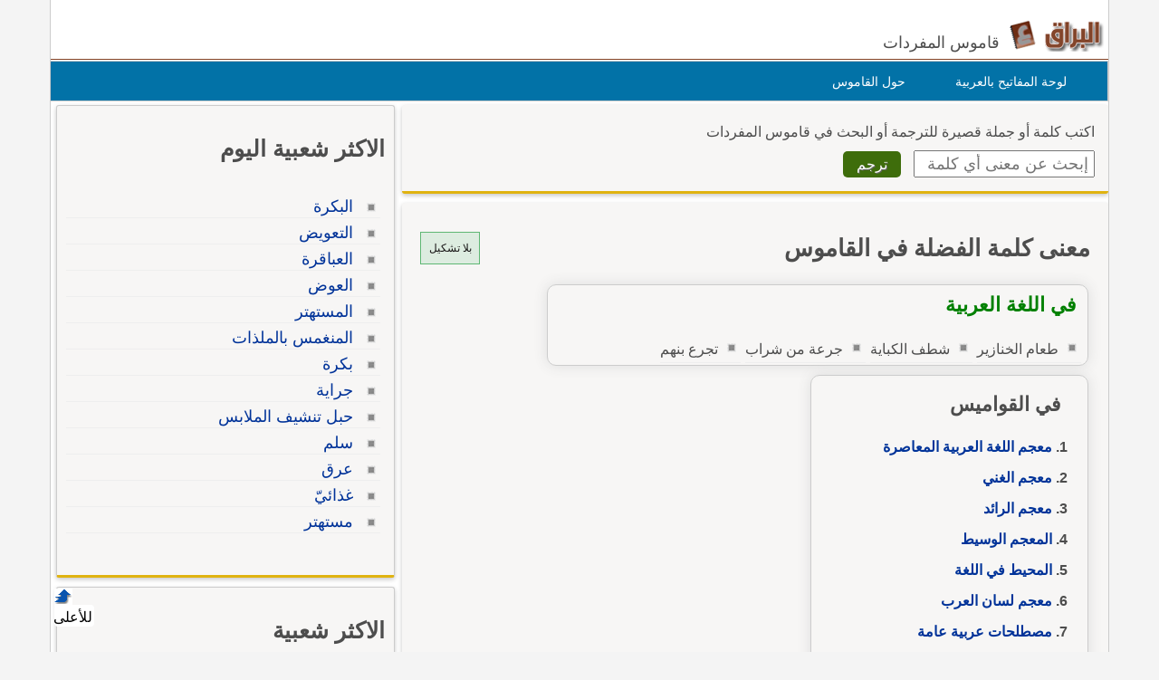

--- FILE ---
content_type: text/html; Charset=utf-8
request_url: https://www.alburaq.net/meaning/%D8%A7%D9%84%D9%81%D8%B6%D9%84%D8%A9
body_size: 17035
content:
<!DOCTYPE html>
<html lang="ar" dir="rtl">
<head>

<meta charset="utf-8">
<meta name="viewport" content="width=device-width, initial-scale=1.0, shrink-to-fit=no">
<title>معنى و ترجمة كلمة الفضلة في القاموس, تعريف وشرح بالعربي</title>
<meta property="og:site_name" content="قاموس البراق" />
<meta property="og:image" content="/img/og-buraq.png" />
<meta property="og:title" content="معنى و ترجمة كلمة الفضلة في القاموس, تعريف وشرح بالعربي" />

<meta property="og:url" content="https://www.alburaq.net/meaning/%D8%A7%D9%84%D9%81%D8%B6%D9%84%D8%A9" />

<link rel="shortcut icon" href="/img/favicon.ico" />
<meta name="msapplication-TileColor" content="#ffffff">
<meta name="msapplication-square70x70logo" content="/img/ms-icon-70x70.png">
<meta name="msapplication-square150x150logo" content="/img/ms-icon-150x150.png">
<meta name="msapplication-square310x310logo" content="/img/ms-icon-310x310.png">
<!--[if lt IE 9]>
    <script src="/js/html5-oldIE.js"></script>
<![endif]-->
    
<style> 
 html{font-size:16px;direction:rtl;height:100%}.resg{margin:4px auto 20px auto;min-height:250px;max-width:300px;border:1px solid #cac5c5}.centerdiv{margin:10px auto;text-align:center}.logo,.fb-symbol,.facebook,.google,.twitter,.bullet-grey,.top,.bullet,.icon,.meaning li:before,.related li:before{background:url(/img/sprites.png) no-repeat}.icon,.back-to-top{display:inline-block}.icon.facebook{background-position:-87px -46px;width:19px;height:18px}.icon.fbicon{background-position:-7px -44px;width:27px;height:28px}.icon.google{background-position:-39px -46px;width:22px;height:22px}.icon.twitter{background-position:-64px -46px;width:19px;height:16px}.meaning li:before{background-position:-44px -77px}.related li:before{background-position:-44px -90px}.meaning li:before,.related li:before{width:10px;height:10px;display:block;position:absolute;content:" ";top:10px;right:5px}.keymap1{margin-top:15px;width:450px;height:auto}.translated{font-size:18px;display:block}#back-to-top{position:fixed;bottom:40px;left:60px;text-decoration:none;padding:5px;color:#777;background-position:-10px -82px;width:20px;height:20px}.z20{position:fixed;bottom:28px;left:60px;text-decoration:none;padding:2px;color:#000;background-color:#fff;width:40px;height:20px;border-radius:4px}#back-to-top span{margin-left:130px}.wrapper{width:1170px;border-left:1px solid #ccc;border-right:1px solid #ccc;margin:0 auto;background-color:#fff;overflow:hidden;position:relative;box-sizing:border-box}img,a img{border:none}img{display:inline-block;vertical-align:middle}hr{height:0;display:block;clear:both;margin:0;padding:0;border:1px solid #ddd;border-width:1px 0 0}#onlineresults{margin:10px 2px}.term{width:200px;height:30px;padding:5px;font-size:18px;font-family:Arial}h1,h2,h3{font-family:"Arial",Tahoma}h1{font-size:1.65rem}h2{font-size:28px;font-size:1.55rem}h3{font-size:22px}.thes h3{font-family:Tahoma,Arial,Helvetica,sans-serif;font-size:16px;color:#6d3b25;display:inline;margin-left:10px;margin-right:20px;line-height:25px}h4{font-size:20px;font-size:1.25rem}h5{font-size:18px;font-size:1.125rem}h6{font-size:16px;font-size:1rem}h1,h2,h3,h4,h5,h6{line-height:1.4}body{font-family:sans-serif,Tahoma,Arial,Helvetica;color:#4d4d4d;background-color:#f4f4f4;font-size:16px;line-height:1.5;margin:0;padding:0}.arabic-headers{width:80%;max-width:301px;margin:2px 2px;border:1px solid #ccc;padding:2px;border-radius:10px;overflow:auto;margin-top:10px;box-shadow:0 0 15px #ddd}.arabic-headers h3{padding:0 12px;margin:15px}.arabic-headers ol{padding:0 22px;margin:5px 15px}.arabic-meaning{width:80%;margin:2px 2px;border:1px solid #ccc;padding:2px;border-radius:10px;overflow:auto;box-shadow:0 0 15px #ddd}.arabic-meaning h2,.translations h2,.terms h2{margin:5px 10px;color:#008000;display:block;font-size:22px}.arabic-meaning:after{content:' ';clear:both}.arabic-meaning li{display:inline;margin-left:5px;float:right}.results{line-height:26px;border:1px solid #efecec;background-color:#fff;padding:10px;margin-top:15px;border-radius:5px 15px 0 0;border-bottom:1px solid #e0b311;overflow:hidden;padding:15px 5px}.result{min-height:60px;overflow:hidden;padding:0 5px;display:-webkit-box;-webkit-line-clamp:2;-webkit-box-orient:vertical}.result.vall{height:auto;display:block}.expand{font-size:14px;color:#3a8b19;font-weight:600;padding:6px;width:100%;border-top:2px solid #eee}.expand.sign{font-size:24px;color:#3a8b19;font-weight:600;padding:6px;border-top:2px solid #3a8b19}.subword{color:#15269a;font-weight:600;font-size:24px;margin-right:10px}.subword span{color:#5c8343;font-size:18px;margin-left:10px}.results ul{list-style-type:decimal;margin:12px;padding:5px 26px}.results li{margin:0;padding:2px}textarea{width:75%;max-width:700px;min-width:630px;margin-top:10px;font-size:8pt;color:#000;font-family:Tahoma;border:1px solid #999;padding:5px}label{display:block;padding:5px}.divbox,.thes{background-color:#f7f6f5;position:relative;overflow:hidden;margin:4px auto;padding:10px 15px 15px 15px;clear:both}.innerbox{background-color:#f7f6f5;border:1px solid #ccc;overflow:hidden;margin:4px auto;padding:10px 10px 15px 10px}.innerbox,.divbox{box-sizing:border-box;border-radius:3px;box-shadow:0 2px 5px 0 rgba(0,0,0,.225);margin-bottom:10px;border-bottom:3px solid #e0b311}#content .divbox{width:100%}#topnav{direction:rtl;width:960px;height:25px;position:relative;background-color:#e7e7e7;border-bottom:thin solid #e6e6fa;margin:1px auto 0}#topnav ul{font-family:Tahoma;font-size:12px;padding-left:10px;padding-right:10px;margin-top:1px;direction:rtl;padding-top:5px;display:inline}#topnav a{text-decoration:none;color:#000;border-radius:1px}#topnav a:hover{text-decoration:underline}#topnav img{vertical-align:top;display:inline;margin:0;padding:0}img{border:0}#header{min-height:45px;position:relative;clear:both;margin:20px auto 0;border-bottom:1px solid #824124}hr{border:0;height:1px;background:0 #333;clear:both}#topheader{position:relative}#Body{width:960px;position:relative;overflow:hidden;clear:both;margin:10px auto 0}.rtl{direction:rtl;text-align:right}.ltr{direction:ltr;text-align:left}#context{clear:both;min-height:100%;height:auto;margin-top:10px;overflow:auto;border-top:1px solid #dedede}#context h2{margin-top:10px}.translations{margin-top:10px}#context:after{content:" ";clear:both}.ctx{box-sizing:border-box;border-bottom:1px solid #dedede;height:auto;overflow:auto;font-size:16px;color:rgba(0,0,0,.8)}.ctx:hover{border-bottom:1px solid #656464}.inctx{color:#2f2f2f;background-color:#efead8;padding:5px;box-sizing:border-box;border-radius:10px}.ctxrtl{width:50%;padding:10px;direction:rtl;float:right;box-sizing:border-box;text-align:right}.ctxltr{box-sizing:border-box;width:50%;padding:10px;direction:ltr;float:left;overflow:hidden;height:auto}.comb{padding:4px;border:1px solid #ccc;box-sizing:border-box;margin:2px 2px 1px 1px;display:inline-block}.comb:hover{background-color:#ecece7}.footer{padding:10px 0 0;border-top:1px solid #ddd;font-size:14px}.goleft{float:left}.goright{float:right;text-align:right}#cselect a:hover{text-decoration:underline;color:#f90}#topheader h1{top:30px;left:150px;font-size:12px;font-weight:700;margin:0}:link{color:#039;font-style:normal;font-variant-ligatures:normal;font-variant-caps:normal;text-decoration:none}:visited{color:#039;font-style:normal;font-family:Tahoma;font-variant-ligatures:normal;font-variant-caps:normal;text-decoration:none}input,select{box-sizing:border-box}.innercenter{width:100%;margin:0 auto;padding:5px;box-sizing:border-box}.textcenter{text-align:center}select{font-style:normal;font-variant:normal;font-weight:400;font-stretch:normal;font-size:11px;line-height:normal;color:#000;font-family:Tahoma}#footer{background:none 0 0 repeat scroll #01344c;color:#fff;overflow:auto;padding-bottom:10px;text-align:right;padding-top:5px;clear:both;margin:10px auto;height:auto}#footer a{text-decoration:none;color:#fff}.sociallinks{max-height:36px;overflow:hidden}.sociallinks div{float:left;padding-right:10px}.fb{margin:1px 15px}.about span{padding-right:10px}.about{font-size:14px}#header h1{display:inline}#footer .links{height:25px}.menu{list-style:none;width:1170px;height:43px;border:1px solid #ccc;direction:rtl;text-align:right;z-index:99;margin:1px auto 0;padding:0;background-color:#0272a7}.menu li{float:right;display:block;text-align:center;position:relative;margin-right:30px;margin-top:7px;border:0;padding:4px 9px;border:1px solid #0272a7}#menu li:hover{border:1px solid #777;border-radius:5px 5px 0 0;background:#f4f4f4}#menu li a{font-size:14px;color:#fff;display:block;outline:0;text-decoration:none;padding-right:5px}#menu li:hover a{color:#824124}#cselect{text-align:right;width:98%;display:block;height:auto;margin:0 auto 5px;padding:1px}#cselect a{height:14px;display:inline-block}.divhead{margin:10px auto;padding:0 5px 5px}.divhead span{font-size:16px}.tashkeel{padding:4px;border:1px solid #5fb774;background-color:#ddece0;height:26px;width:56px;display:block;text-align:center}.tashkeel span{font-size:12px;line-height:26px;color:#191717}.meaning span{line-height:38px}#side img{border:thin solid #a9a9a9}#content-header{background:#fff;position:relative;text-align:right;direction:rtl;float:right;margin:0 2px 10px;padding:0 2px}#content-header a{font-size:14px}.left-side{min-height:400px}#content strong{padding-right:10px}.button{margin-right:10px;display:inline;background:center bottom repeat-x #777;border:0;color:#fff;cursor:pointer;border-radius:5px;text-shadow:#666 1px 1px;padding:5px 15px;font-size:16px}.button:hover{background-position:0 -48px}.button:active{background-position:0 top;position:relative;top:1px}.button.green{background-color:#3e6d0b}.terms{font-family:Arial;font-size:14pt;line-height:27px;margin-top:10px;padding:5px}.share-box{position:absolute;top:5px;left:5px;padding-top:2px;padding-bottom:5px;float:left;overflow:hidden;text-align:right;width:40px}.share-buttons a{margin-left:3px;margin-bottom:3px;float:right;width:12px;height:14px;text-decoration:none!important;padding:9px 11px 12px 16px}.share-buttons a:hover{opacity:.8}.share-facebook{background:#2d5f9a}.share-twitter{background:#00c3f3}.share-google{background:#eb4026}.tophits{font-size:16px;line-height:18px;width:304px}.terms ul{padding-top:10px;padding-right:5px;list-style:none;text-align:right;margin-top:0;font-family:Arial;font-weight:700}.terms li{text-align:right;line-height:15px;margin-top:2px;font-size:15px;padding:2px 5px 10px}.meaning,.related{padding-top:10px;padding-right:5px;list-style:none;margin-top:0}.related li{border-bottom:1px solid #eee}.meaning li strong{font-family:sans-serif,Arial,Tahoma;font-weight:700;font-size:18px;line-height:24px}.related li{margin-top:2px;padding:5px 25px 2px 0;position:relative}ul>li::marker{font-weight:600;color:#5fa720}.headerscontent{font-weight:600;line-height:34px}.meaning li{position:relative;line-height:30px;margin-top:2px;font-size:16px;padding-right:25px;overflow:auto}.related li:hover{background-color:#e9e9ea}.meaning li:before,.related li:before{width:10px;height:10px;display:block;position:absolute;content:" ";top:10px;right:5px}.spanltr{direction:ltr;text-align:left;border-bottom:1px solid #cce;padding:5px;display:block;min-height:20px}.dvltr{direction:ltr;text-align:left;border-bottom:1px solid #cce;padding:10px;min-height:40px}.sub-header{color:#078000;margin-bottom:10px}.thes li{line-height:14px;margin-top:10px;font-family:Arial;font-size:14pt;line-height:22px;margin-top:10px;padding:5px}.dvltr b{font-size:11pt}.mainsearch div{margin-top:8px}#topnav .goleft,#topnav .goright{padding-top:3px}#topnav ul li,#footer ul li{display:inline;list-style-type:none;margin-right:5px}.logo{background-position:0 0;width:115px;height:37px;display:inline-block}.header .slogan{display:inline-block;margin:-10px 5px 0 0;vertical-align:middle;font-size:18px;font-weight:normal}.content,header,#footer{width:1170px;margin:auto;overflow:auto}.row{width:100%;margin:0 auto 15px;margin:0 auto .9375rem}.wrapper:before,.wrapper:after,.row:before,.row:after{content:" ";display:table}.wrapper:after,.row:after{clear:both}.row .row:last-child{margin-bottom:0}.column{width:100%;float:right;padding-right:10px;padding-left:10px;-webkit-box-sizing:border-box;-moz-box-sizing:border-box;box-sizing:border-box;padding:0}.tophits{width:96%;min-width:304px;min-height:522px}.options{background:url(/images/menu.png) no-repeat;width:60px;height:60px;display:inline-block;cursor:pointer;border-left:1px solid #ccc;text-indent:-1000em;background-position:10px 10px}@media screen and (max-width:360px){.innercenter{width:100%}.keymap1{width:350px}.menu{display:none}.menu li{margin-right:2px;padding-right:2px}.menu-icon{position:relative}.menu-icon .line{width:100%;height:4px;display:block;margin-bottom:4px;border-radius:5px;background-color:#ef6b08;transition:.3s}.menu-icon .close{width:40px;height:25px;display:none;position:absolute;top:15px;left:0;background:none !important}.off-menu-icon{height:20px;float:left;display:inline-block;position:relative;margin-top:20px}}@media screen and (max-width:300px){.term{width:160px}}@media screen and (min-width:1170px){.large-1{width:8.33333%}.large-2{width:16.66667%}.large-3{width:25%}.large-4{width:33.33333%}.large-5{width:41.66667%}.large-6{width:50%}.large-7{width:58.33333%}.large-8{width:66.66667%}.large-9{width:75%}.large-10{width:83.33333%}.large-11{width:91.66667%}.large-12{width:100%}.hidden-desktop{display:none !important}.visible-desktop{display:block !important}}@media screen and (min-width:768px) and (max-width:959px){.medium-1{width:8.33333%}.medium-2{width:16.66667%}.medium-3{width:25%}.medium-4{width:33.33333%}.medium-5{width:41.66667%}.medium-6{width:50%}.medium-7{width:58.33333%}.medium-8{width:66.66667%}.medium-9{width:75%}.medium-10{width:83.33333%}.medium-11{width:91.66667%}.medium-12{width:100%}.hidden-tablet{display:none !important}.visible-tablet{display:block !important}}@media screen and (max-width:767px){h1{font-size:22px;font-size:1.375rem}h2{font-size:18px;font-size:1.125rem}h3{font-size:16px;font-size:1rem}h4{font-size:14px;font-size:.875rem}h5{font-size:13px;font-size:.8125rem}h6{font-size:13px;font-size:.8125rem}h1,h2,h3,h4,h5,h6{line-height:1.4}.small-1{width:8.33333%}.small-2{width:16.66667%}.small-3{width:25%}.small-4{width:33.33333%}.small-5{width:41.66667%}.small-6{width:50%}.small-7{width:58.33333%}.small-8{width:66.66667%}.small-9{width:75%}.small-10{width:83.33333%}.small-11{width:91.66667%}.small-12{width:100%}.hidden-mobile{display:none !important}.visible-mobile{display:block !important}.share-box{width:100%;position:static;text-align:left}.share-buttons a{float:left}.innercenter{width:100%}.keymap1{width:350px}.arabic-meaning{width:95%;margin:2px auto}.off-menu-icon:hover,.menu-icon .close{cursor:pointer}.menu-icon{position:absolute;top:0;left:10px}.menu-icon .line{height:3px}.off-menu-icon{width:20px;margin-top:12px}}@media screen and (max-width:1169px){.header,.wrapper,.menu,#footer{width:100%}.header.sticky .row,.content{width:100%}.header .slogan{position:absolute;bottom:10px}.header.sticky .slogan{display:none}.mawdoo3-tooltip{width:300px;top:45px;right:5px;left:5px;padding:7px 0;font-size:12px}.search .btn{width:20%;max-width:54px;position:absolute;top:0;right:0}.search .field{width:100% !important;padding-right:60px;line-height:30px}.search.inside.search-onMobile .field{padding-right:30px}.search-loading{width:80%;padding:0 10%}.menu-icon .line{background-color:#27b5bb}.search.home{right:95px}.side-nav{width:230px;height:100%;position:fixed;top:0;bottom:0;left:-250px;overflow-y:auto;padding:10px 10px 0;background-color:#188086;text-align:right;z-index:1}.side-nav ul{margin:0;padding:0}.side-nav ul li{height:40px;float:none;display:block;margin:0}.side-nav ul li a{display:block;font-size:14px;color:#fff}.side-nav .icon{height:14px;display:inline-block;margin-left:10px;vertical-align:middle}.search input[type="submit"]{text-indent:-99999px}.search-onMobile{width:auto !important;display:block !important;position:absolute;top:10px !important;left:30px;right:95px;margin:0 !important;padding:0 !important;z-index:999999999}#search_home.search-onMobile{position:fixed}.search-onMobile .field{width:95% !important;height:30px !important;line-height:28px !important;font-size:12px}.search-onMobile input[type="submit"]{width:30px !important;height:28px !important;margin:1px 0;background-position:-25px -53px !important;background-color:#fff !important}.social-media{float:right}.social-media a.facebook:hover,.social-media a.twitter:hover,.social-media a.google:hover{border:1px solid #beedef;opacity:1}.main-area{position:static}.main-area,.side-block{width:auto;height:auto}.main-block{height:auto;padding:20px 0}.middle-block{margin:0 10px;padding:1px 10px 10px;border-radius:0}.brief{line-height:30px;font-size:16px;text-align:right}.search.home{width:auto !important;position:static;margin:0;padding:0}.search.home .btn{width:20%;max-width:60px}.search.home.sticky{transition:none}.side-block a{opacity:1}.side-block.right{position:static;margin-top:10px;text-align:center}.side-block.right a{float:none}.side-block.right a .tooltip{width:auto;max-height:34px;display:block;overflow:hidden;position:absolute;left:0;right:0;bottom:0;padding:5px;background-color:#000;font-size:13px;font-size:.8125rem;color:#fff;text-align:right;box-shadow:0 0 15px #ddd;word-wrap:break-word}.all-categories{width:auto}.inside-container{border:0 none}.side-box .list li a{line-height:2}.interactivity .views{float:right;margin-top:5px}.article-img{width:auto}.partners li .img,.partners li .info{width:auto;float:none}.partners li .img{margin-bottom:20px}.partners li .info{text-align:right}h3.media-title a{display:none}.back-to-top{right:auto;left:5px}.interactivity .share,.interactivity .read-more-article{width:100%;position:fixed;bottom:0;left:0;right:0;border-top:1px solid #fff;background-color:#fff;vertical-align:bottom;color:#fff;box-sizing:border-box}.interactivity .share ul li{text-align:center;vertical-align:middle;color:#333}.interactivity .share ul li:hover{cursor:pointer}.interactivity .share a{width:45px;height:45px;margin-right:0;padding-right:0;text-indent:-3000px}.interactivity li.share-facebook{background-color:#3c5a9a}.interactivity li.share-facebook a{background-position:0 -257px}.interactivity li.share-twitter{background-color:#329bc2}.interactivity li.share-twitter a{background-position:-45px -256px}.interactivity li.share-google{background-color:#da4835}.interactivity li.share-google a{background-position:-90px -257px}.interactivity li.share-whatsapp{background-color:#18ac12}.interactivity li.share-whatsapp a{background-position:-135px -253px}.interactivity .read-more-article{max-height:65px;display:none;padding:5px}.interactivity .read-more-article .read{float:right}.interactivity .read-more-article ul{width:80%;float:right;margin:0 5px 0 0;padding:0;list-style-type:none}.interactivity .read-more-article ul li{display:none}.interactivity .read-more-article a{display:block;font-weight:bold;text-decoration:underline;color:#fff;line-height:25px;word-wrap:break-word}.interactivity .read-more-article a img{width:100px;height:50px;float:right;display:inline-block;margin-left:10px;border:1px solid #ddd;vertical-align:text-top}.interactivity .read-more-article a span{width:300px;float:right;display:inline-block;color:#2080c7}.style-box .upload-img .or span{margin:15px 0 !important}.media-articles{width:100% !important}.user-profile .side{margin-bottom:30px}.footer{padding-bottom:50px;background-image:none !important}.footer.home{padding-bottom:0}.footer .links a{margin:5px 0}.ads-top{margin:10px auto}}
</style>
    
<meta content="هل تريد معرفة معنى الفضلة؟ هذه الصفحة لمعرفة معنى وتعريف الكلمة وشرح كلمة الفضلة بالاضافة لبعض المفردات المرادفة مع الترجمة إلى الإنجليزية." name="description" />
<meta content="انكليزي,انجليزي,عربى,عربي,ترجمة,ترجمه,قاموس الفضلة" name="keywords" />
<link href="https://www.alburaq.net/meaning/%D8%A7%D9%84%D9%81%D8%B6%D9%84%D8%A9" rel="canonical" /> 
 
<meta name="google-site-verification" content="jouddnQXJ90OtBaqa6gr1wNRoJK9eJogvwJg7c6yymk" />
<meta content="6247A0774257453696331E65B2DB6468" name="msvalidate.01" />  

<script src="https://cmp.gatekeeperconsent.com/min.js" data-cfasync="false"></script>
<script src="https://the.gatekeeperconsent.com/cmp.min.js" data-cfasync="false"></script>
<script async src="//www.ezojs.com/ezoic/sa.min.js"></script>
<script>
    window.ezstandalone = window.ezstandalone || {};
    ezstandalone.cmd = ezstandalone.cmd || [];
</script>
 </head>
<body>
    <div class="wrapper">
		<header id="header" class="header">
            
            	<div id="lefth" class="column large-10 medium-10 small-10">
			 <div id="topheader">
               <strong>   
			<a href="/" title="قاموس البراق " class="logo">
		 </a><span class="slogan hidden-mobile">قاموس المفردات</span>   </strong>  
			 </div>
		</div>
		<div id="righth" class="column large-2 medium-2 small-2 menu-icon">
   
<a id="off-menu-icon" class="off-menu-icon">
<span class="top line"></span>
<span class="middle line"></span>
<span class="bottom line"></span></a>
<span id="off-menu-closeIcon" class="close"></span>
</div>
</header>	  
<nav class="nav">
    <ul id="menu" class="menu">
        <li><a href="/arabic-keyboard.asp">لوحة المفاتيح بالعربية</a>
        </li>
        <li><a href="/about.asp">حول القاموس</a>
        </li>
    </ul>
</nav>



 
<div class="content">     
 
<section id="content" class="column large-8 medium-8 small-12">  
    	
<div class="divbox mainsearch">
	<form action="/search.asp" method="post" name="qrform" id="qrform" >
			<div>
				<span>اكتب كلمة أو جملة قصيرة للترجمة
                    أو البحث      
				في قاموس المفردات</span>			
                </div>
<div>
<input name="term" id="term"  type="text" class="term" placeholder="إبحث عن معنى أي كلمة" />
 <input name="submit"  type="submit"  value="ترجم" class="button green  "  />
</div>

</form>
</div>

 <div class="divbox">

        <div class="divhead">
<div class="goleft">
  <a class="tashkeel" href="#" id="tash">
        <span id="tashswitch">بلا تشكيل</span>
    </a>
</div>
 
        <h1>معنى كلمة الفضلة في القاموس </h1>
        
           

             <div class="arabic-meaning"><h2>في اللغة العربية</h2><ul class="related"><li><span>طعام الخنازير</span></li><li><span>شطف الكباية</span></li><li><span>جرعة من شراب</span></li><li><span>تجرع بنهم</span></li></ul></div><div class="arabic-headers"><h3>في القواميس</h3><ol class=""><li class="headerscontent"><a href="#res1">معجم اللغة العربية المعاصرة</a></li><li class="headerscontent"><a href="#res2">معجم الغني</a></li><li class="headerscontent"><a href="#res3">معجم الرائد</a></li><li class="headerscontent"><a href="#res4">المعجم الوسيط</a></li><li class="headerscontent"><a href="#res5">المحيط في اللغة</a></li><li class="headerscontent"><a href="#res7">معجم لسان العرب</a></li><li class="headerscontent"><a href="#res13">مصطلحات عربية عامة</a></li><li class="headerscontent"><a href="#res14">مصطلحات مالية</a></li><li class="headerscontent"><a href="#translated">ترجمة إنجليزية</a></li></ol></div>


        </div> 

<div class="sha">



<div class="results" id="res1">

<div class="goleft">
<b>معجم اللغة العربية المعاصرة</b>
<a class="expand sign" href="#res1" >+</a>
</div>

<p class="subword"><span>(أ)</span>فَضْلة</p><div><ul class="result"><li> جمع فَضَلات وفَضْلات وفِضال.</li><li> فُضالة، بقيَّة الشَّيء.</li><li> فَضَلات المائدة.</li><li> فَضْلة طعام.</li><li> فَضَلات الجسم: ما يخرج منه من براز وبول.</li><li> قطعة متبقّية من طاقة الثوب بعد البيع منها.</li><li> اشترت فَضْلَة قماش لتصنع ثوبًا.</li><li> (النحو والصرف) ما يمكن حذفه من الجملة والاستغناء عنه، عكسه عُمْدة.</li></ul></div><p class="subword"><span>(ب)</span>فاضلَ</p><div><ul class="result"><li> فاضلَ يفاضل ، مُفاضَلةً وفِضالاً ، فهو مفاضِل ، والمفعول مُفاضَل (للمتعدِّي).</li><li> فاضل بين الشيئين وازن بينهما ليحكم بفضل أحدهما على الآخر.</li><li> فاضل بين وظيفتين.</li><li> فاضل فلانًا: فاخره، غالبه في الفضل.</li><li> فاضل صديقَه ففضَله.</li></ul></div>
<div class="resoptions">
<a class="expand" href="#res1" >عرض المزيد</a>
</div>

</div>



<div class="results" id="res2">

<div class="goleft">
<b>معجم الغني</b>
<a class="expand sign" href="#res2" >+</a>
</div>

<p class="subword">فَضْلَةٌ</p><div><ul class="result"><li> جمع: ـات. [ف ض ل].</li><li> :فَضْلَةُ الطَّعَامِ : الْبَقِيَّةُ مِنْهُ. :الإِنْجِيلُ يَقُولُ : لَيْسَ بِالْخُبْزِ وَحْدَهُ يَحْيَى الإِنْسَانُ، ثَمَّ الْكَلْبُ يَجِدُ لُقْمَتَهُ أَيْضاً لَكِنَّهُ يَجِدُهَا فِي الْفَضَلاَتِ. (حنا مينه).</li><li> :فَضْلَةُ ثَوْبٍ : الْقِطْعَةُ مِنْهُ الْمُتَبَقِّيَةُ مِنْ طَاقَتِهِ.</li></ul></div>
<div class="resoptions">
<a class="expand" href="#res2" >عرض المزيد</a>
</div>

</div>



<div class="results" id="res3">

<div class="goleft">
<b>معجم الرائد</b>
<a class="expand sign" href="#res3" >+</a>
</div>

<p class="subword"><span>(أ)</span>فَضلة</p><div><ul class="result"><li> فضلة.</li><li> ج، فضال وفضلات.</li><li> المرة من فضل.</li><li> بقية من الشيء.</li><li> خمر.</li><li> : أنظر فضل.</li></ul></div><p class="subword"><span>(ب)</span>فَضل</p><div><ul class="result"><li> فضل.</li><li> يفضل ، فضلا وفضولا.</li><li> فضل كان ذا فضل.</li><li> فضل كان ذا فضيلة.</li></ul></div>
<div class="resoptions">
<a class="expand" href="#res3" >عرض المزيد</a>
</div>

</div>



<div class="results" id="res4">

<div class="goleft">
<b>المعجم الوسيط</b>
<a class="expand sign" href="#res4" >+</a>
</div>

<p class="subword">الفَضْلَةُ</p><div><ul class="result"><li> الفَضْلَةُ ما بقي من الشيءِ.</li><li> و الفَضْلَةُ ما يخرج من الجسم من بوْل ونحوه. والجمع : فَضَلاتٌ، وفِضَالٌ.</li><li> و الفَضْلَةُ (في اصطلاح النحاة) : ما يستقيم الكلام بغيره إِذا حُذفَ، وهي خِلاف العُمْدة.</li></ul></div>
<div class="resoptions">
<a class="expand" href="#res4" >عرض المزيد</a>
</div>

</div>



<div class="results" id="res5">

<div class="goleft">
<b>المحيط في اللغة</b>
<a class="expand sign" href="#res5" >+</a>
</div>

<p class="subword">فَضْلُ</p><div><ul class="result"><li> ـ فَضْلُ: ضِدُّ النَّقْصِ، ج: فُضولٌ، وقد فَضَلَ وفَضِلَ. وأما فَضِلَ، يَفْضُلُ، فَمُرَكَّبَةٌ منهما.</li><li> ـ رجلٌ فَضَّالٌ ومِفْضَلٌ ومُفَضَّلٌ: كثيرُ الفَضْلِ.</li><li> ـ فَضيلَةُ: الدَّرَجَةُ الرَّفيعَةُ في الفَضْلِ.</li><li> ـ الاسمُ: الفاضِلَةُ.</li><li> ـ فَضَّلَهُ تَفْضيلاً: مَزَّاهُ.</li><li> ـ الفِضالُ والتَفاضُلُ: التَّمازي.</li><li> ـ فاضَلَني فَفَضَلْتُه: كنتُ أفْضَلَ منه.</li><li> ـ تَفَضَّلَ: تَمَزَّى، أو تَطَوَّلَ، كأَفْضَلَ عليه، أو ادَّعى الفَضْلَ على أقرانِهِ، وأفْضَلَ عليه في الحَسَبِ.</li><li> ـ تَفَضَّلَ عنه: زادَ.</li><li> ـ فواضِلُ: الأيادي الجَسيمَةُ، أو الجَميلَةُ.</li><li> ـ فَواضِلُ المالِ: ما يأتيكَ من غَلَّتِه ومَرافِقِه، ولهذا قالوا: ''إذا عَزَبَ المالُ، قَلَّتْ فَواضِـلُه''.</li><li> ـ فَضْلَةُ: البَقِيَّةُ، كالفَضْلِ، والفُضالَةِ، وقد فَضَلَ وفَضِلَ، والثيابُ التي تُبْتَذَلُ للنَّوْمِ، والخَمْرُ، كالفِضالِ، ج: فَضَلاتٌ وفِضالٌ.</li><li> ـ فَضْلُ: جَبلٌ لهُذَيْلٍ، وابنُ عباسٍ: صحابيٌّ، واسمُ جماعةٍ محدِّثينَ.</li><li> ـ فُضَيْلُ: ابنُ عِياضٍ الزاهِدُ شيخُ الحَرَمِ، وابنُ عِياضٍ التابعيُّ الضعيفُ، وابنُ عِياضٍ الصَّدَفِيُّ الثِّقَةُ، وجماعةٌ.</li><li> ـ فَضَالَة وفُضَالَةُ: جَماعَةٌ.</li><li> ـ فَضالَةُ بنُ أبي فَضالَةَ، وفَضالَةُ بنُ مُفَضَّلِ بنِ فَضالَةَ: محدِّثونَ.</li><li> ـ فَضالَةُ بنُ عُبَيْدٍ، وابنُ هِلالٍ، وابنُ هِنْدٍ، وابنُ عبدِ اللهِ: صحابيونَ، وآخَرُ غيرُ مَنْسوبٍ من مَوالي رسول الله، صلى الله عليه وسلم.</li><li> ـ فُضَيْلَةُ: امرأةٌ.</li><li> ـ فُضَالَةُ: موضع.</li><li> ـ مِفْضَلُ ومِفْضَلَةُ وفُضُلُ: الثَّوبُ تَتَفَضَّلُ فيه المرأةُ.</li><li> ـ تَفَضُّلُ: التَّوَشُّحُ، وأن يُخالِفَ بين أطْرافِ ثَوْبَيْهِ على عاتِقَيْهِ.</li><li> ـ رجُلٌ وامرأةٌ فُضُلٌ: مُتَفَضِّلٌ في ثَوبٍ واحدٍ، وإنه لَحسنُ الفِضْلَةِ.</li><li> ـ فَضَّالٌ: ابنُ جُبَيْرٍ التابعيُّ.</li><li> ـ فَضْلانُ: اسمٌ.</li><li> ـ فاضِلَةُ: هي الفاصِلَةُ الكُبْرَى.</li><li> ـ فُضولِيُّ: المُشْتَغِلُ بما لا يَعْنيهِ، والخَيَّاطُ.</li><li> ـ فُضالَى: المُتَفَضِّلونَ.</li><li> ـ رجُلٌ مِفْضالٌ على قَوْمِه، وهي مِفْضالَةُ: ذو فَضْلٍ سَمْحٌ. وأفْضَلْتُ منه الشيءَ، واسْتَفْضَلْتُ بمعنًى.</li><li> ـ حِلْفُ الفُضُولِ: هو أنَّ هاشِماً وزُهْرَةَ وتَيْماً دَخَلوا على عبدِ اللهِ بنِ جُدْعانَ، فَتَحالَفوا بينهم على دَفْعِ الظُّلْمِ، وأخْذِ الحَقِّ من الظالمِ، سُمِّي بذلك لأنَّهم تَحالَفوا أن لا يَتْرُكوا عند أحدٍ فَضْلاً يَظْلِمُه أحداً، إلا أخذوه له منه.</li></ul></div>
<div class="resoptions">
<a class="expand" href="#res5" >عرض المزيد</a>
</div>

</div>



<div class="results" id="res7">

<div class="goleft">
<b>معجم لسان العرب</b>
<a class="expand sign" href="#res7" >+</a>
</div>

<p class="subword">فضل</p><div><ul class="result"><li> الفَضْل  والفَضِيلة معروف: ضدُّ النَّقْص والنَّقِيصة، والجم فُضُول؛ وروي بيت أَبي ذؤيب وَشِيكُ الفُضُول بعيد الغُفُو روي: وَشِيك الفُضُول، مكان الفُصُول، وقد تقدم في ترجمة فصل، بالصا المهملة.</li><li> وقد  فَضَل  يَفْضُل (* قوله [ وقد  فضل  يفضل ] عبارة القاموس: وقد فض كنصر وعلم، وأما  فضل  كعلم يفضل كينصر فمركبة منهما) وهو فاضِل.</li><li> ورج فَضَّال ومُفَضَّل: كثير الفَضْل.</li><li> والفَضِيلة: الدَّرَجة الرفيعة ف الفَضْل، والفاضِلة الاسم من ذلك.</li><li> والفِضَال والتَّفاضُل: التَّمازِي ف الفَضْل.</li><li> وفَضَّله: مَزَّاه.</li><li> والتَّفاضُل بين القوم: أَن يكون بعضهم  أَفضَل  م بعض.</li><li> ورجل فاضِل: ذو فَضْل.</li><li> ورجل مَفْضول: قد فَضَله غيره.</li><li> ويقال: فَضَ فلان على غيره إِذا غلب بالفَضْل عليهم.</li><li> وقوله تعالى: وفَضَّلناهم عل كثير ممن خلقنا تَفْضِيلاً، قيل: تأْويله أَن الله فضَّلهم بالتمييز، وقال على كثير ممن خلقنا، ولم يقل على كل لأَن الله تعالى  فَضَّل  الملائك فقال: ولا الملائكة المقرَّبون، ولكن ابن آدم مُفَضَّل على سائر الحيوا الذي لا يعقل، وقيل في التفسير: إِن فَضِيلة ابن آدم أَنه يمشي قائماً وأَ الدَّواب والإِبل والحمير وما أَشبهها تمشي منكَبَّة، وابن آدم يتناو الطعام بيديه وسائر الحيوان يتناوله بِفِيه.</li><li> وفاضَلَني ففَضَلْته  أَفْضُلُ  فَضْلاً: غلبته بالفَضْل، وكنت  أَفضَل  منه.</li><li> وتَفَضَّل عليه: تَمَزَّى وفي التنزيل العزيز: يريد أَن يتفضَّل عليكم؛ معناه يريد أَن يكون ل  الفَضْل  عليكم في القَدْر والمنزلة، وليس من التفضُّل الذي هو بمعن الإِفْضال والتطوُّل.</li><li> الجوهري: المتفضِّل الذي يدَّعي  الفَضْل  على أَقرانه؛ ومن قوله تعالى: يريد أَن يتفضَّل عليكم.</li><li> وفَضَّلته على غيره تَفْضِيلاً إِذ حكَمْتَ له بذلك أَو صيَّرته كذلك.</li><li> وأَفْضَل عليه: زاد؛ قال ذو الإِصبع لاه ابنُ عَمِّك، لا  أَفْضَلْتَ  في حَسَ عَنِّي، ولا انتَ دَيّاني فتَخْزُون الدَّيَّان هنا: الذي يَلي أَمْرَك ويَسُوسُك، وأَراد فتخزُوَني فأَسك للقافية لأَن القصيدة كلها مُرْدَفة؛ وقال أَوس بن حَجَر يصف قوساً كَتومٌ طِلاعُ الكَفِّ لا دون مِلْئِها ولا عَجْسُها عن مَوضِع الكَفِّ  أَفْضَل  والفَواضِل: الأَيادي الجميلة.</li><li> وأَفْضَل الرجل على فلان وتفَضَّل بمعن إِذا أَناله من فضله وأَحسن إِليه.</li><li> والإِفْضال: الإِحسان.</li><li> وفي حديث اب أَبي الزناد: إِذا عَزَب المالُ قلَّت فَواضِلُه أَي إِذا بعُدت الضَّيْع قلَّ الرِّفْق منها لصاحبها، وكذلك الإِبلُ إِذا عَزبت قلَّ انتفاع ربه بدَرِّها؛ قال الشاعر سأَبْغِيكَ مالاً بالمدينة، إِنَّن أَرَى عازِب الأَموال قلَّتْ فواضِل والتَّفَضُّل: التَّطوُّل على غيرك.</li><li> وتفضَّلْت عليه وأَفْضَلْتُ تطوَّلت.</li><li> ورجل مِفْضال: كثير  الفَضْل  والخير والمعروف.</li><li> وامرأَة مِفْضالة عل قومها إِذا كانت ذات  فَضْل  سَمْحة.</li><li> ويقال:  فَضَلَ  فلان على فلان إِذا غل عليه.</li><li> وفَضَلْت الرجل: غلبته؛ وأَنشد شِمَالُك تَفْضُل الأَيْمان، إِلاّ يمينَ أَبيك، نائلُها الغَزِير وقوله تعالى: ويُؤْتِ كلَّ ذي  فَضْل  فَضْلَه؛ قال الزجاج: معناه من كا ذا  فَضْل  في دينه فضَّله الله في الثواب وفضَّله في المنزلة في الدُّني بالدِّين كما  فضَّل  أَصحاب سيدنا رسول الله، صلى الله عليه وسلم والفَضْل والفَضْلة: البقيَّة من الشيء.</li><li> وأَفْضَل فلان من الطعام وغير إِذا ترك منه شيئاً.</li><li> ابن السكيت:  فَضِل  الشيءُ يَفْضَل وفَضَل يَفْضُل قال: وقال أَبو عبيدة  فَضِل  منه شيء قليل، فإِذا قالوا يَفْضُل، ضمو الضاد فأَعادوها إِلى الأَصل، وليس في الكلام حرف من السالم يُشْبه هذا، قال وزعم بعض النحويين أَنه يقال حَضِرَ القاضيَ امرأَة ثم يقولون تَحْضُر الجوهري:  أَفْضَلْت  منه الشيء واسْتَفْضَلْته بمعنى؛ وقوله أَنشده ثعل للحرث بن وعلة فلمَّا أَبَى أَرْسَلْت فَضْلة ثوبِ إِليه، فلم يَرْجِع بحِلْم ولا عَزْ معناه أَقلعت عن لَومه وتركتُه كأَنه كان يمسك حينئذ بفَضْلة ثوبه، فلم أَبى أَن يقبل منه أَرسل فضلة ثوبه إِليه فخلاَّه وشأْنه، وقد أَفْضَ فَضْلَة؛ قال كِلا قادِمَيْها تُفْضِل الكَفُّ نِصْفَه كَجِيدِ الحُبارَى رِيشُهُ قد تَزَلَّع وفَضَل الشيءُ يَفْضُل: مثال دخَل يدخُل، وفَضِل يَفْضَل كحذِر يحذَر وفيه لغة ثالثة مركبة منهما فَضِل، بالكسر، يَفْضُل، بالضم، وهو شاذ ل نظير له، وقال ابن سيده: هو نادر جعلها سيبويه كَمِتَّ تموت؛ قال الجوهري قال سيبويه هذا عند أَصحابنا إِنما يجيء على لغتين، قال: وكذلك نَعِم يَنْعُم ومِتَّ تَموت وكِدْت تَكُود.</li><li> وقال اللحياني:  فَضِل  يَفْضَل كحَسِ يَحْسَب نادر كل ذلك بمعنى.</li><li> وقال ابن بري عند قول الجوهري: كِدْت تَكُود قال: المعروف كِدْت تَكاد والفَضِيلة والفُضَالة: ما  فَضَل  من الشيء.</li><li> وفي الحديث:  فَضْلُ  الإِزا في النار؛ هو ما يجرُّه الإِنسان من إِزاره على الأَرض على معن الخُيَلاء والكِبْر.</li><li> وفي الحديث: إِن لله ملائكةً سَيَّارة فُضْلاً أَي زيادة عل الملائكة المرتبين مع الخلائق، ويروى بسكون الضاد وضمها، قال بعضهم والسكون أَكثر وأَصوب، وهما مصدر بمعنى  الفَضْلة  والزيادة.</li><li> وفي الحديث: إِ اسْمَ دِرْعه، عليه السلام، كان ذات الفُضُول، وقيل: ذو الفُضُول لفَضْل كان فيها وسَعة.</li><li> وفَواضِل المال: ما يأْتيك من مَرافقه وغَلَّته وفُضُول الغنائم: ما  فَضَل  منها حين تُقْسَم؛ وقال ابن عَثْمة لك المِرْباعُ منها والصَّفَايا وحُكْمُك والنَّشيطَةُ والفُضُو وفَضَلات الماء: بقاياه.</li><li> والعرب تقول لبقيَّة الماء في المَزادة فَضْلة ولبَقيَّة الشراب في الإِناء فَضْلة، ومنه قول علقمة بن عبدة والفَضْلَتين.</li><li> وفي الحديث: لا يمنع فَضْل؛ قال ابن الأَثير: هو أَن يسقي الرج أَرضه ثم تبقى من الماء بقيَّة لا يحتاج إِليها فلا يجوز له أَن يبيعها ول يمنع منها أَحداً ينتفع بها، هذا إِذا لم يكن الماء ملْكه، أَو على قو من يرى أَن الماء لا يملَك، وفي رواية أُخرى: لا يمنع  فَضْل  الماء ليمن به الكَلأ؛ هو نَفْع البئر المُباحة، أَي ليس لأَحد أَن يغلب عليه ويمن الناس منه حتى يحوزه في إِناء ويملكه والفَضْلة: الثياب التي تبتذل للنوم لأَنها فَضلت عن ثياب التصرُّف والتفضُّل: التوشُّح، وأَن يخالف اللابس بين أَطراف ثوبه على عاتِقِه وثوب  فُضُل  ورجل فُضُل: متفضِّل في ثوب واحد؛ أَنشد ابن الأَعرابي يَتْبَعها تِرْعِيَّة جافٍ  فُضُل  إِنْ رَتَعَتْ صَلَّى، وإِلاَّ لم يُصَ وكذلك الأُنثى فُضُل؛ قال الأَعشى ومُسْتَجِيبٍ تَخال الصَّنْجَ يَسْمَعُه إِذا تُرَدّدُ فيه القَيْنَةُ  الفُضُل  وإِنها لحسَنة  الفِضْلة  من التفضُّل في الثوب الواحد، وفلان حسَ  الفِضْلة  من ذلك.</li><li> ورجل فُضُل، بالضم، مثل جنُب ومُتَفَضِّل، وامرأَة  فُضُل  مث جُنُب أَيضاً، ومُتَفَضِّلة، وعليها ثوب فُضُل: وهو أَن تخالف بين طرفي على عاتقها وتتوشَّح به؛ وأَنشد أَبيات الراعي يَسُوقها تِرْعِيَّة جافٍ فُضُ الأَصمعي: امرأَة  فُضُل  في ثوب واحد.</li><li> الليث:  الفِضَال  الثوب الواح يتفضَّل به لرجل يلبسه في بيته وأَلقِ فِضالَ الوَهْن عنه بوَثْبَة حَواريَّةٍ، قد طال هذا التَّفَضُّ وإِنه لحسَن الفِضْلة؛ عن أَبي زيد، مثل الجِلْسة والرِّكْبة؛ قال اب بري: ومنه قول الهذلي مَشْيَ الهَلُوكِ عليه الخَيْعَل الفُضُ الجوهري: تَفَضَّلَت المرأَة في بيتها إِذا كانت في ثوب واحد كالخَيْعَ ونحوه.</li><li> وفي حديث امرأَة أَبي حذيفة قالت: يا رسول الله إِن سالماً مول أَبي حذيفة يراني فُضُلاً أَي متبذلة في ثياب مَهْنَتي.</li><li> يقال: تفضَّل المرأَة إِذا لبست ثياب مَِهْنَتِها أَو كانت في ثوب واحد، فهي فُضُ والرجُلُ  فُضُل  أَيضاً.</li><li> وفي حديث المغيرة في صِفة امرأَة فُضُل: صَبَأَت كأَنها بُغاثٌ، وقيل: أَراد أَنها مُختالة تُفْضِل من ذيلها والمِفْضَل والمِفْضَلة، بكسر الميم: الثوب الذي تتفضَّل فيه المرأَة والفَضْلة: اسم للخمر؛ ذكره أَبو عبيد في باب أَسماء الخمر، وقال أَب حنيفة:  الفَضْلة  ما يلحق من الخَمْر بعد القِدَم؛ قال ابن سيده: وإِنم سميت فَضْلة لأَن صَمِيمها هو الذي بقي وفَضَل؛ قال أَبو ذؤيب فما فَضْلة من أَذْرِعات هَوَتْ به مُذكَّرَة عُنْسٌ، كَهادِية الضَّحْ والجمع فَضَلات وفِضَال؛ قال الشاعر في فِتْيَةٍ بُسُطِ الأَكُفِّ مَسامِحٍ عند  الفِضَال  قديمُهم لم يَدْثُر قال الأَزهري: والعرب تسمي الخمر فِضَالاً؛ ومنه قوله والشَّارِبُون، إِذا الذَّوارِعُ أُغْلِيَتْ صَفْوَ  الفِضالِ  بِطارِفٍ وتِلاد وقوله في الحديث: شهدت في دار عبد الله بن جُدْعان حِلْفاً لو دُعِي إِلى مثله في الإِسلام لأَجَبْت؛ يعني حِلْف الفُضُول، سمي به تشبيها بحلْف كان قديماً بمكة أَيّام جُرْهُم على التناصف والأَخذ للضعيف م القويِّ، والغريب من القاطِن، وسمي حِلْف الفُضُول لأَنه قام به رجال من جُرْهُ كلهم يسمى الفَضْل:  الفضل  بن الحرث، والفضل بن وَدَاعة، والفضل ب فَضَالة، فقيل حِلْف الفُضُول جمعاً لأَسماء هؤلاء كما يقال سَعْد وسُعود وكان عقَده المُطَيَّبون وهم خَمْس قبائل، وقد ذكر مستوفى في ترجمة حلف ابن الأَعرابي: يقال للخيَّاط القَرارِيُّ والفُضُولِيُّ والفَضْل وفَضِيلة: اسمان.</li><li> وفُضَيْلة: اسم امرأَة؛ قال لا تذْكُرا عندي فُضَيْلة، إِنه متى ما يراجعْ ذِكْرها القَلْب يَجْهَل وفُضَالة: موضع؛ قال سلمى بن المقعد الهذلي عليكَ ذَوِي فضالة فاتَّبِعْهم وذَرْني إِن قُرْبي غير مُخْل.</li></ul></div>
<div class="resoptions">
<a class="expand" href="#res7" >عرض المزيد</a>
</div>

</div>



<div class="results" id="res13">

<div class="goleft">
<b>مصطلحات عربية عامة</b>
<a class="expand sign" href="#res13" >+</a>
</div>

<p class="subword"><span>(أ)</span>الأفضلان</p><div><ul class="result"><li> العَدْل والنَّظر.</li></ul></div><p class="subword"><span>(ب)</span>الفاضل</p><div><ul class="result"><li> تُستخدم في الخطاب المباشر خاصَّة في التَّحيّات.</li><li> الأستاذ الفاضل.</li></ul></div>
</div>



<div class="results" id="res14">

<div class="goleft">
<b>مصطلحات مالية</b>
<a class="expand sign" href="#res14" >+</a>
</div>

<p class="subword"><span>(أ)</span>التفاضل</p><div><ul class="result"><li> الفرق بين قيمتين – فرق عمولة الوسيط ، في الإنجليزية، هي differential.</li></ul></div><p class="subword"><span>(ب)</span>رأي التفضيل الضريبي</p><div><ul class="result"><li> رأي قائل بأن المساهمين يفضّلون أرباحاً رأسمالية على توزيعات أرباح الأسهم لأن نسبة الضريبة على الأولى أقلّ منها على الثانية. ، في الإنجليزية، هي tax differential view.</li></ul></div>
<div class="resoptions">
<a class="expand" href="#res14" >عرض المزيد</a>
</div>

</div>




     
  
</div>




<script>

 
 
var resultDivs = document.querySelectorAll('.results');


resultDivs.forEach(function(div) {
    
    var expandLinks = div.querySelectorAll('.expand');
    
    
    expandLinks.forEach(function(link) {
      
        link.addEventListener('click', function() {
      event.preventDefault();
           
          var relatedResultDivs = this.closest('.results').querySelectorAll('.result');
                
               
                relatedResultDivs.forEach(function(resultDiv) {
                    resultDiv.classList.toggle('vall');
                });
    
    if (relatedResultDivs) {
                //relatedResultDiv.classList.toggle('vall');
    
    
    if (this.innerText.trim().length > 2) {
            if (this.innerText.trim() === 'عرض المزيد') {
                        this.innerText = 'عرض أقل';
                    } else {
                        this.innerText = 'عرض المزيد';
            }}
    
    else {
    if (this.innerText.trim() === '+') {
                this.innerText = '-';
            } else {
                this.innerText = '+';
    }
    
    
  





            }
    }
        }
    
    
    );



    });
});


</script>




        <div class="translations results" id="translated">	 
            <h2>ترجمة الفضلة باللغة الإنجليزية</h2>         
           <div class="ctx"><div class="ctxrtl">الفضلة </div> <div class="ctxltr"><span class="comb">Swill </span> </div></div> 
        </div>
      
     <div id="context" class="thes ">
      <h2>الفضلة في سياق الكلام</h2>
         
         <div class="ctx"> 
         <div class="ctxrtl">     سواء عن طريق الفضلات أو التعاملات </div> 
   <div class="ctxltr">    Fecal or oral usually.   </div>            
</div>
    
         <div class="ctx"> 
         <div class="ctxrtl">     تتطاير فضلات الجسم من كل الغدد </div> 
   <div class="ctxltr">    Secretions spit out of every gland,   </div>            
</div>
    
         <div class="ctx"> 
         <div class="ctxrtl">     قد تكون أيضاً فضلات التنفس </div> 
   <div class="ctxltr">    It could be respiratory secretions though.   </div>            
</div>
    
         <div class="ctx"> 
         <div class="ctxrtl">     فضلات أقل </div> 
   <div class="ctxltr">    Less to throw away.   </div>            
</div>
  
        </div>
<div class="divbox"><h2>كلمات شبيهة ومرادفات</h2><ul class="related">

<li><span><a href="/meaning/%D9%81%D8%B6%D9%84%D8%A9">فضلة</a></span><span class="spanltr">surplus</span></li>

<li><span><a href="/meaning/%D9%81%D8%B6%D8%A7%D9%84%D8%A9">فضالة</a></span><span class="spanltr">superfluity, residual</span></li>

<li><span><a href="/meaning/%D9%81%D8%B6%D9%84%D8%A7%D8%AA">فضلات</a></span><span class="spanltr">leftover, offal, remainder, remains, residue, pickings</span></li>

<li><span><a href="/meaning/%D8%A7%D9%84%D9%81%D8%B6%D9%84%D8%A9">الفضلة</a></span><span class="spanltr">Swill</span></li>

<li><span><a href="/meaning/%D8%A7%D9%84%D9%81%D8%B6%D9%84%D8%A7%D8%AA">الفضلات</a></span><span class="spanltr">Swills</span></li>

<li><span><a href="/meaning/%D8%A7%D9%84%D9%81%D8%B6%D9%84%D8%A7%D8%AA">الفضلات</a></span><span class="spanltr">odds and ends</span></li>

<li><span><a href="/meaning/%D8%A7%D9%84%D9%81%D8%B6%D9%84%D8%A7%D8%AA">الفضلات</a></span><span class="spanltr">Litter</span></li>

<li><span><a href="/meaning/%D8%A7%D9%84%D9%81%D8%B6%D9%84%D8%A7%D8%AA">الفضلات</a></span><span class="spanltr">Leavings</span></li>

<li><span><a href="/meaning/%D8%A7%D9%84%D9%81%D8%B6%D9%84%D8%A7%D8%AA">الفضلات</a></span><span class="spanltr">Craps</span></li>

<li><span><a href="/meaning/%D8%A7%D9%84%D9%81%D8%B6%D9%84%D8%A7%D8%AA">الفضلات</a></span><span class="spanltr">Crap</span></li>

<li><span><a href="/meaning/%D8%A7%D9%84%D9%81%D8%B6%D9%84%D8%A7%D8%AA">الفضلات</a></span><span class="spanltr">Pickings</span></li>

<li><span><a href="/meaning/%D8%A7%D9%84%D9%81%D8%B6%D9%84%D8%A7%D8%AA">الفضلات</a></span><span class="spanltr">Litters</span></li>

<li><span>فضلات طعام</span><span class="spanltr">scrap</span></li>

<li><span>فضلات الطعام</span><span class="spanltr">Slop</span></li>

<li><span>رامي الفضلات</span><span class="spanltr">Litterer</span></li></ul></div> <div class="divbox"><h2>الفضلة في المصطلحات بالإنجليزي</h2><ul class="related intarif">

<li><span>فضلات وخردة</span><div class="dvltr">Waste and scrap</div></li>

<li><span>فضلات وخردة</span><div class="dvltr">Waste and scrap</div></li>

<li><span>فضلات وخردة</span><div class="dvltr">Wast and scrap</div></li>

<li><span>فضلات وخردة</span><div class="dvltr">Waste and scrap</div></li>

<li><span>فضلات وخردة</span><div class="dvltr">Waste and scrap</div></li></ul></div>
	</div>
     



 </section>

    <aside id="side" class="left-side   column large-4 medium-4 small-12">

  <div id="ezoic-pub-ad-placeholder-101"></div>
<script>
    ezstandalone.cmd.push(function () {
        ezstandalone.showAds(101);
    });
</script>

         
     <div class="tophits innerbox">
<h2>الاكثر شعبية اليوم</h2>
 <ul class="related">
  
<li><a class="termlink" href="/meaning/%D8%A7%D9%84%D8%A8%D9%83%D8%B1%D8%A9"><span class="term">البكرة</span></a></li>
     
<li><a class="termlink" href="/meaning/%D8%A7%D9%84%D8%AA%D8%B9%D9%88%D9%8A%D8%B6"><span class="term">التعويض</span></a></li>
     
<li><a class="termlink" href="/meaning/%D8%A7%D9%84%D8%B9%D8%A8%D8%A7%D9%82%D8%B1%D8%A9"><span class="term">العباقرة</span></a></li>
     
<li><a class="termlink" href="/meaning/%D8%A7%D9%84%D8%B9%D9%88%D8%B6"><span class="term">العوض</span></a></li>
     
<li><a class="termlink" href="/meaning/%D8%A7%D9%84%D9%85%D8%B3%D8%AA%D9%87%D8%AA%D8%B1"><span class="term">المستهتر</span></a></li>
     
<li><a class="termlink" href="/meaning/%D8%A7%D9%84%D9%85%D9%86%D8%BA%D9%85%D8%B3+%D8%A8%D8%A7%D9%84%D9%85%D9%84%D8%B0%D8%A7%D8%AA"><span class="term">المنغمس بالملذات</span></a></li>
     
<li><a class="termlink" href="/meaning/%D8%A8%D9%83%D8%B1%D8%A9"><span class="term">بكرة</span></a></li>
     
<li><a class="termlink" href="/meaning/%D8%AC%D8%B1%D8%A7%D9%8A%D8%A9"><span class="term">جراية</span></a></li>
     
<li><a class="termlink" href="/meaning/%D8%AD%D8%A8%D9%84+%D8%AA%D9%86%D8%B4%D9%8A%D9%81+%D8%A7%D9%84%D9%85%D9%84%D8%A7%D8%A8%D8%B3"><span class="term">حبل تنشيف الملابس</span></a></li>
     
<li><a class="termlink" href="/meaning/%D8%B3%D9%84%D9%85"><span class="term">سلم</span></a></li>
     
<li><a class="termlink" href="/meaning/%D8%B9%D8%B1%D9%82"><span class="term">عرق</span></a></li>
     
<li><a class="termlink" href="/meaning/%D8%BA%D8%B0%D8%A7%D8%A6%D9%8A"><span class="term">غذائيّ</span></a></li>
     
<li><a class="termlink" href="/meaning/%D9%85%D8%B3%D8%AA%D9%87%D8%AA%D8%B1"><span class="term">مستهتر</span></a></li>
     
     </ul>
<!-- Ezoic - My sidebar - sidebar -->
<div id="ezoic-pub-ad-placeholder-101"> </div>
<!-- End Ezoic - My sidebar - sidebar -->
     </div>




 
 <div class="tophits innerbox"><h2>الاكثر شعبية</h2>
 <ul class="related">
     
        <li><a class="termlink" href="/meaning/%D9%85%D8%B9%D9%86%D9%89"><span class="term">معنى</span></a></li>
         
        <li><a class="termlink" href="/meaning/%D8%A5%D8%B9%D8%A7%D8%AF%D8%A9"><span class="term">إعادة</span></a></li>
         
        <li><a class="termlink" href="/meaning/%D9%82%D8%A7%D8%A8%D9%84"><span class="term">قابل</span></a></li>
         
        <li><a class="termlink" href="/meaning/%D8%A3%D8%B1%D9%8A%D8%AF"><span class="term">أريد</span></a></li>
         
        <li><a class="termlink" href="/meaning/%D9%83%D8%B1%D8%AF%D9%8A"><span class="term">كردي</span></a></li>
         
        <li><a class="termlink" href="/meaning/%D8%A3%D9%83%D8%AB%D8%B1"><span class="term">أكثر</span></a></li>
         
        <li><a class="termlink" href="/meaning/%D9%85%D8%AA%D8%B9%D9%84%D9%82"><span class="term">متعلق</span></a></li>
         
        <li><a class="termlink" href="/meaning/%D9%85%D8%B1%D8%A7%D8%AF%D9%81"><span class="term">مرادف</span></a></li>
         
        <li><a class="termlink" href="/meaning/%D8%B9%D8%A7%D9%85%D9%84"><span class="term">عامل</span></a></li>
         
        <li><a class="termlink" href="/meaning/%D9%85%D8%AB%D9%8A%D8%B1"><span class="term">مثير</span></a></li>
         
        <li><a class="termlink" href="/meaning/%D8%B4%D8%AC%D8%B1%D8%A9"><span class="term">شجرة</span></a></li>
         
        <li><a class="termlink" href="/meaning/%D9%85%D8%B3%D9%8A%D9%88"><span class="term">مسيو</span></a></li>
         
        <li><a class="termlink" href="/meaning/%D9%82%D9%85%D8%A7%D8%B4"><span class="term">قماش</span></a></li>
         
        <li><a class="termlink" href="/meaning/%D8%AC%D9%87%D8%A7%D8%B2"><span class="term">جهاز</span></a></li>
         
        <li><a class="termlink" href="/meaning/%D9%83%D9%84%D9%85%D8%A9"><span class="term">كلمة</span></a></li>
         
        <li><a class="termlink" href="/meaning/%D9%85%D8%AF%D9%8A%D9%86%D8%A9"><span class="term">مدينة</span></a></li>
         
        <li><a class="termlink" href="/meaning/%D8%B5%D8%A7%D8%AD%D8%A8"><span class="term">صاحب</span></a></li>
         
        <li><a class="termlink" href="/meaning/%D9%81%D8%B1%D8%A7%D9%86%D9%83%D9%88"><span class="term">فرانكو</span></a></li>
         
        <li><a class="termlink" href="/meaning/%D9%85%D8%B6%D8%A7%D8%AF"><span class="term">مضاد</span></a></li>
         
        <li><a class="termlink" href="/meaning/%D8%A7%D8%B1%D8%AA%D9%82%D8%A7%D8%A1"><span class="term">ارتقاء</span></a></li>
         
 </ul></div> 
    </aside>
</div> 
<footer><div id="footer">
 



      <div>
     <a href="#footer"><span id="back-to-top" class="icon back-to-top"></span><span class="z20">للأعلى</span>  </a>
 
    </div>



		<div class="column large-8 medium-8 small-8 about">
		<span>	قاموس البراق : 2015 - 2026</span> 
            <br />
        <a href="/privacy/" rel="nofollow"><span>سياسة الإستخدام والخصوصية</span></a>

		</div>

	<div class="column large-4 medium-4 small-4 ">
	 <div class="sociallinks">

         <div class="fb"> <a href="https://www.facebook.com/alburaq.dictionary/" title="AlBuraq on Facebook" rel="nofollow noopener" >	
<span class="icon fbicon"></span></a> 	</div>
</div> </div>

		
 
<script async src="https://www.googletagmanager.com/gtag/js?id=UA-80515991-1"></script>
<script>
  window.dataLayer = window.dataLayer || [];
  function gtag(){dataLayer.push(arguments)};
  gtag('js', new Date());
  gtag('config', 'UA-80515991-1');
</script>

</div></footer>
</div>
<script src="https://ajax.googleapis.com/ajax/libs/jquery/3.6.0/jquery.min.js"></script>
<script>function makeRequest(n){strbody=document.qrform.term.value;n=n+"?term="+strbody;$.ajax({url:n,type:"GET",success:function(n){$("#sending").hide();$("#onlineresults").fadeIn(200);$("#onlineresults").html(n)},error:function(){$("#sending").hide();$("#allresult").html('<div class="dvbox" >لا نتائج<div>');console.log("timeout/error")}})}var http_request=!1,Get_http_response;$("#back-to-top").click(function(n){n.preventDefault();$("html, body").animate({scrollTop:0},500);setTimeout(function(){$("#back-to-top").hide()},1e3)});$("#off-menu-icon").click(function(){$("#off-menu-icon .top").css({position:"absolute",top:"8px",transform:"rotate(45deg)"});$("#off-menu-icon .middle").hide();$("#off-menu-icon .bottom").css({position:"absolute",top:"8px",transform:"rotate(-45deg)"});$("#off-menu-closeIcon, #top-nav.sticky, #top-nav.inside").show();$("#menu").show();$("#close-off-menu").css("display","block")});$("#off-menu-closeIcon, #close-off-menu").click(function(){$("#off-menu-icon .top").css({position:"static",transform:"rotate(0)"});$("#off-menu-icon .middle").show();$("#off-menu-icon .bottom").css({position:"static",transform:"rotate(0)"});$("#off-menu-closeIcon").hide();$("#menu").hide()});$("#off-menu-icon").click(function(){$("#top-nav").show()});$(window).scroll(function(){$(window).scrollTop()>200&&$("#back-to-top").fadeIn(200)});$("#tash").click(function(n){n.preventDefault();$(".meaning span").each(function(){if($(this).data("tag"))$(this).html($(this).data("tag")),$(this).data("tag",null),$("#tashswitch").html("بلا تشكيل");else{var n=$(this).html();$(this).data("tag",n);n=n.replace(/([\u0617-\u061A\u064B-\u0652])/g,"");$(this).html(n);$("#tashswitch").html("مع تشكيل")}})});</script>
</body>
</html>



 